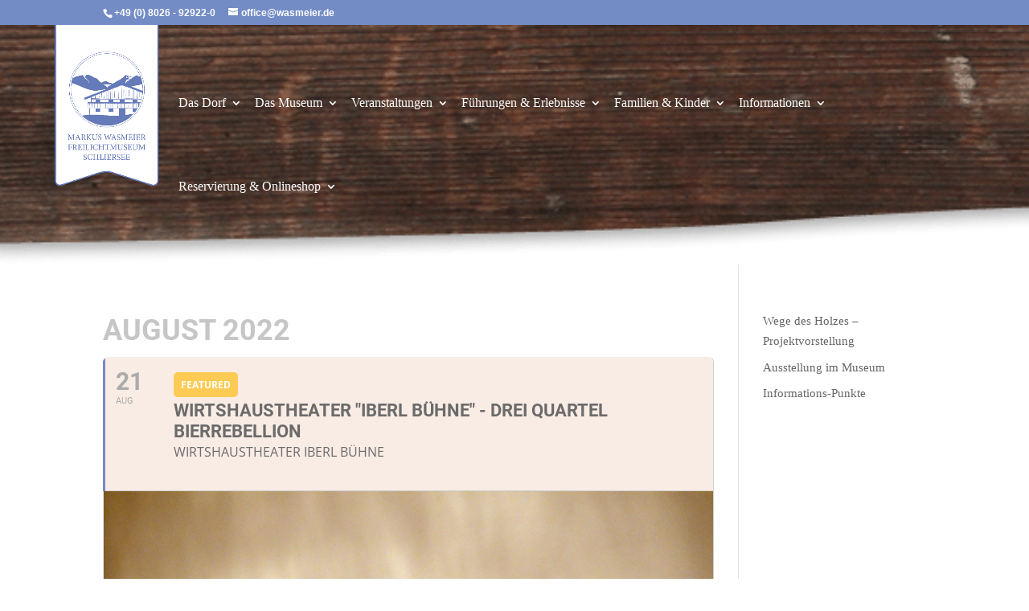

--- FILE ---
content_type: text/css; charset=utf-8
request_url: https://www.wasmeier.de/wp-content/cache/autoptimize/css/autoptimize_single_13041c8f0add7b98b18f327a1457a210.css?ver=2.5.4
body_size: 755
content:
.evo_page_body .evo_sin_page .evcal_eventcard{display:block}.evo_page_body .evcal_eventcard{display:none}.evo_sin_page #evcal_list .eventon_list_event .desc_trig:hover{border-left-width:3px;cursor:default}.evo_sin_page a.evcal_list_a{cursor:default}.eventon_main_section{padding:20px}.evo_sin_event_list .evorow.lastrow .evcal_close,.evo_sin_event_list .evorow .evcal_close{display:none}.eventon_main_section .evorow.lastrow{padding-right:0}.evo_sin_page #evcal_list{border:none}.evo_sin_page #evcal_list .eventon_list_event{border-right:1px solid #cdcdcd;border-top:1px solid #efeeee;border-radius:6px}body.single-ajde_events div#main{position:relative;z-index:1}.eventon_main_section .ajde_evcal_calendar .calendar_header{margin-bottom:15px}.evose_repeat_header{color:#7e7e7e;margin-bottom:10px;font-size:14px}.evose_repeat_header p{margin:0;padding:0;background-color:#f5f5f5;border-radius:5px}.evose_repeat_header .ri_nav a,.evose_repeat_header span.title{color:gray;padding:5px 12px;display:inline-block;position:relative}.evose_repeat_header .ri_nav a{font-size:12px}.evose_repeat_header span.title{text-transform:uppercase;display:block;background-color:#ffdeae}.evose_repeat_header .ri_nav{display:block;padding:5px 0;min-height:45px}.evose_repeat_header .ri_nav a,.evose_repeat_header .ri_nav a:visited,.evose_repeat_header .ri_nav a:hover{color:gray;text-transform:uppercase;cursor:pointer}.evose_repeat_header p{text-align:left}.evose_repeat_header .ri_nav a:hover{opacity:.6}.evose_repeat_header .ri_nav .prev{margin-right:5px}.evose_repeat_header .ri_nav .next{float:right}.evose_repeat_header .ri_nav b{border-radius:50%;border:1px solid #c7c7c7;height:25px;width:25px;text-align:center;box-sizing:border-box;padding-top:5px;font-size:16px;line-height:12px}.evose_repeat_header .ri_nav em{padding:5px 10px;font-style:normal}.evose_repeat_header .ri_nav span{display:inline-block}@media (max-width:500px){.evose_repeat_header p{text-align:center}.evose_repeat_header .ri_nav{float:none;display:inline-block}.evose_repeat_header span.ri_nav a.prev,.evose_repeat_header span.ri_nav a.next{display:inline-block;float:none;margin-right:0}}@media (max-width:450px){.evose_repeat_header .ri_nav{display:block;padding-top:5px;padding-bottom:5px}.evose_repeat_header .ri_nav .prev b,.evose_repeat_header .ri_nav .next b{margin:0}}.evo_page_body{width:100%;max-width:1040px;margin:0 auto}.evo_page_content{width:100%;float:none}.evo_page_content.evo_se_sidarbar{width:70%;float:left}.evo_page_body .evo_page_content .entry-content{padding:0}.evo_page_body .evo_page_sidebar{padding-top:40px;width:28%;float:right}.evo_page_body .evo_page_sidebar #sidebar h3.widget-title{font:300 italic 20px "Source Sans Pro",Helvetica,sans-serif;margin:0 0 10px}.evo_page_body .evo_page_sidebar #sidebar{list-style-type:none;margin:0;padding:0}.evo_sm.FacebookShare .fb_iframe_widget span{vertical-align:top!important}@media (max-width:980px){.evo_page_content.evo_se_sidarbar{width:100%}.evo_page_body .evo_page_sidebar{width:100%;padding-bottom:40px}}

--- FILE ---
content_type: text/css; charset=utf-8
request_url: https://www.wasmeier.de/wp-content/cache/autoptimize/css/autoptimize_single_992844afac367dbb4d517aa0d70235de.css?ver=6.9
body_size: 72
content:
@media (max-width:800px){table{display:none !important}.art-table,.art-table .art-tbody,.art-table .art-tbody .art-tr,.art-table .art-tbody .art-tr .art-td{width:100%;display:block}.art-table .art-tbody .art-tr .art-td .art-td-first,.art-table .art-tbody .art-tr .art-td .art-td-last{width:50%;float:left;padding:10px;box-sizing:border-box}.art-table .art-tbody .art-tr .art-td .art-clearfix{display:block;clear:both}.art-table{border:1px solid #ccc;border-color:#020202}.art-table .art-tbody .art-tr{border-bottom:1px solid #ccc;border-color:#020202}.art-table .art-tbody .art-tr:last-child{border-bottom:none}.art-table .art-tbody .art-tr:nth-child(2n){background:#d33}.art-table .art-tbody .art-tr.even-rows{background:#d33}.art-table .art-tbody .art-tr:nth-child(2n+1){background:#1e73be}.art-table .art-tbody .art-tr.odd-rows{background:#1e73be}.art-table .art-tbody .art-tr .art-td{border-bottom:1px solid #ddd;border-color:#070707}.art-table .art-tbody .art-tr .art-td:last-child{border-bottom:none}.art-table .art-tbody .art-tr .art-td .art-td-first{font-size:16px;font-weight:700;line-height:1em}.art-table .art-tbody .art-tr .art-td .art-td-last{border-left:0 dashed #ddd;font-size:16px;font-weight:300;line-height:1em;border-color:#020202}.art-table.no-headers .art-tbody .art-tr .art-td .art-td-last{border-left:none !important}}@media (min-width:801px){.art-table{display:none}}

--- FILE ---
content_type: text/css; charset=utf-8
request_url: https://www.wasmeier.de/wp-content/cache/autoptimize/css/autoptimize_single_29cf414594998dfbaeac4b2fff4e0e57.css?ver=4.21.0
body_size: 148
content:
@font-face{font-family:'Cardenio Modern';font-style:normal;font-weight:400;src:local('Cardenio Modern'),url(//www.wasmeier.de/wp-content/themes/Divi-child/CardenioModern.woff) format('woff')}#main-header{background:url("/wp-content/uploads/2017/02/bg-header-desktop.png") no-repeat;background-position:0 70%;background-size:cover}.et_header_style_left .logo_container{height:100%}#logo{max-height:100%;vertical-align:top;margin-top:0}#main-header{-webkit-box-shadow:none !important;-moz-box-shadow:none !important;box-shadow:none !important}#main-content{margin-top:0}#menu-footer-menu{text-align:center}#et-top-navigation{font-weight:500}.cta{margin-left:12px}input[type=text].cardo-font{font-family:'Cardo',serif}.nav li ul{width:300px;margin-top:-65px}#top-menu li li a{width:280px}.eventon_desc_in li{font-size:17px}

--- FILE ---
content_type: text/javascript; charset=utf-8
request_url: https://www.wasmeier.de/wp-content/cache/autoptimize/js/autoptimize_single_8d3b98de9357c8d22d49ddd6e868d02d.js?ver=1.0
body_size: 217
content:
var geocoder;var test=3;function getGeocoder(){return geocoder;}
function initialize(map_canvas_id,address,mapformat,zoom_level,location_type,scrollwheel,styles,iconURL){var map;geocoder=new google.maps.Geocoder();var latlng=new google.maps.LatLng(45.524732,-122.677031);if(scrollwheel==false){var myOptions={center:latlng,mapTypeId:mapformat,zoom:zoom_level,scrollwheel:false,styles:styles,zoomControl:true,draggable:false}}else{var myOptions={center:latlng,mapTypeId:mapformat,zoom:zoom_level,styles:styles,zoomControl:true}}
var map_canvas=document.getElementById(map_canvas_id);map=new google.maps.Map(map_canvas,myOptions);if(location_type=='latlng'){var latlngStr=address.split(",",2);var lat=parseFloat(latlngStr[0]);var lng=parseFloat(latlngStr[1]);var latlng=new google.maps.LatLng(lat,lng);geocoder.geocode({'latLng':latlng},function(results,status){if(status==google.maps.GeocoderStatus.OK){var marker=new google.maps.Marker({map:map,position:latlng,icon:iconURL});map.setCenter(marker.getPosition());}else{document.getElementById(map_canvas_id).style.display='none';}});}else if(address==''){}else{geocoder.geocode({'address':address},function(results,status){if(status==google.maps.GeocoderStatus.OK){map.setCenter(results[0].geometry.location);var marker=new google.maps.Marker({map:map,position:results[0].geometry.location,icon:iconURL});}else{document.getElementById(map_canvas_id).style.display='none';}});}}